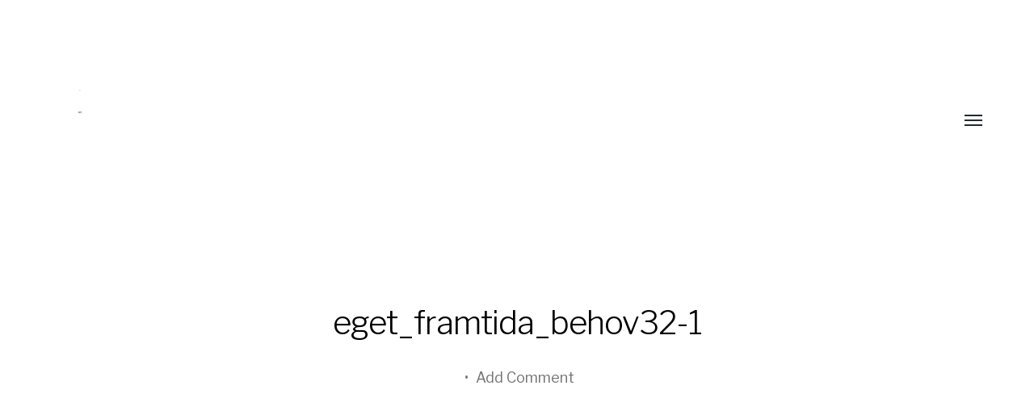

--- FILE ---
content_type: text/html; charset=UTF-8
request_url: https://www.micaelnorberg.com/2021/05/01/eget-framtida-behov/eget_framtida_behov32-1/
body_size: 7982
content:
<!DOCTYPE html>

<html class="no-js" lang="en-US"
	prefix="og: https://ogp.me/ns#" >

	<head>
		
		<meta http-equiv="content-type" content="text/html" charset="UTF-8" />
		<meta name="viewport" content="width=device-width, initial-scale=1.0, maximum-scale=1.0, user-scalable=no" >
        
        <link rel="profile" href="http://gmpg.org/xfn/11">
		 
		<!-- Google Analytics Local by Webcraftic Local Google Analytics -->
<script>
(function(i,s,o,g,r,a,m){i['GoogleAnalyticsObject']=r;i[r]=i[r]||function(){
            (i[r].q=i[r].q||[]).push(arguments)},i[r].l=1*new Date();a=s.createElement(o),
            m=s.getElementsByTagName(o)[0];a.async=1;a.src=g;m.parentNode.insertBefore(a,m)
            })(window,document,'script','https://www.micaelnorberg.com/wp-content/uploads/wga-cache/local-ga.js','ga');
ga('create', 'UA-10857449-8', 'auto');
ga('send', 'pageview');
</script>
<!-- end Google Analytics Local by Webcraftic Local Google Analytics -->
<title>eget_framtida_behov32-1 |</title>
<style>
#wpadminbar #wp-admin-bar-wccp_free_top_button .ab-icon:before {
	content: "\f160";
	color: #02CA02;
	top: 3px;
}
#wpadminbar #wp-admin-bar-wccp_free_top_button .ab-icon {
	transform: rotate(45deg);
}
</style>

		<!-- All in One SEO 4.1.8 -->
		<meta name="robots" content="max-image-preview:large" />
		<link rel="canonical" href="https://www.micaelnorberg.com/2021/05/01/eget-framtida-behov/eget_framtida_behov32-1/" />
		<meta property="og:locale" content="en_US" />
		<meta property="og:site_name" content="|" />
		<meta property="og:type" content="article" />
		<meta property="og:title" content="eget_framtida_behov32-1 |" />
		<meta property="og:url" content="https://www.micaelnorberg.com/2021/05/01/eget-framtida-behov/eget_framtida_behov32-1/" />
		<meta property="article:published_time" content="2020-03-01T09:13:27+00:00" />
		<meta property="article:modified_time" content="2020-03-01T09:13:27+00:00" />
		<meta name="twitter:card" content="summary" />
		<meta name="twitter:title" content="eget_framtida_behov32-1 |" />
		<script type="application/ld+json" class="aioseo-schema">
			{"@context":"https:\/\/schema.org","@graph":[{"@type":"WebSite","@id":"https:\/\/www.micaelnorberg.com\/#website","url":"https:\/\/www.micaelnorberg.com\/","inLanguage":"en-US","publisher":{"@id":"https:\/\/www.micaelnorberg.com\/#person"}},{"@type":"BreadcrumbList","@id":"https:\/\/www.micaelnorberg.com\/2021\/05\/01\/eget-framtida-behov\/eget_framtida_behov32-1\/#breadcrumblist","itemListElement":[{"@type":"ListItem","@id":"https:\/\/www.micaelnorberg.com\/#listItem","position":1,"item":{"@type":"WebPage","@id":"https:\/\/www.micaelnorberg.com\/","name":"Home","description":"Micael micael, michel, mikael, michael Norberg norberg micael norberg","url":"https:\/\/www.micaelnorberg.com\/"},"nextItem":"https:\/\/www.micaelnorberg.com\/2021\/05\/01\/eget-framtida-behov\/eget_framtida_behov32-1\/#listItem"},{"@type":"ListItem","@id":"https:\/\/www.micaelnorberg.com\/2021\/05\/01\/eget-framtida-behov\/eget_framtida_behov32-1\/#listItem","position":2,"item":{"@type":"WebPage","@id":"https:\/\/www.micaelnorberg.com\/2021\/05\/01\/eget-framtida-behov\/eget_framtida_behov32-1\/","name":"eget_framtida_behov32-1","url":"https:\/\/www.micaelnorberg.com\/2021\/05\/01\/eget-framtida-behov\/eget_framtida_behov32-1\/"},"previousItem":"https:\/\/www.micaelnorberg.com\/#listItem"}]},{"@type":"Person","@id":"https:\/\/www.micaelnorberg.com\/author\/admin\/#author","url":"https:\/\/www.micaelnorberg.com\/author\/admin\/","name":"Micael Norberg","image":{"@type":"ImageObject","@id":"https:\/\/www.micaelnorberg.com\/2021\/05\/01\/eget-framtida-behov\/eget_framtida_behov32-1\/#authorImage","url":"https:\/\/secure.gravatar.com\/avatar\/345d2569b1bc3ff3c26ad9b0e4ffaece?s=96&d=wavatar&r=g","width":96,"height":96,"caption":"Micael Norberg"}},{"@type":"ItemPage","@id":"https:\/\/www.micaelnorberg.com\/2021\/05\/01\/eget-framtida-behov\/eget_framtida_behov32-1\/#itempage","url":"https:\/\/www.micaelnorberg.com\/2021\/05\/01\/eget-framtida-behov\/eget_framtida_behov32-1\/","name":"eget_framtida_behov32-1 |","inLanguage":"en-US","isPartOf":{"@id":"https:\/\/www.micaelnorberg.com\/#website"},"breadcrumb":{"@id":"https:\/\/www.micaelnorberg.com\/2021\/05\/01\/eget-framtida-behov\/eget_framtida_behov32-1\/#breadcrumblist"},"author":"https:\/\/www.micaelnorberg.com\/author\/admin\/#author","creator":"https:\/\/www.micaelnorberg.com\/author\/admin\/#author","datePublished":"2020-03-01T09:13:27+01:00","dateModified":"2020-03-01T09:13:27+01:00"}]}
		</script>
		<!-- All in One SEO -->

<link rel='dns-prefetch' href='//s.w.org' />
<link rel="alternate" type="application/rss+xml" title=" &raquo; Feed" href="https://www.micaelnorberg.com/feed/" />
<link rel="alternate" type="application/rss+xml" title=" &raquo; Comments Feed" href="https://www.micaelnorberg.com/comments/feed/" />
<link rel="alternate" type="application/rss+xml" title=" &raquo; eget_framtida_behov32-1 Comments Feed" href="https://www.micaelnorberg.com/2021/05/01/eget-framtida-behov/eget_framtida_behov32-1/feed/" />
		<script type="text/javascript">
			window._wpemojiSettings = {"baseUrl":"https:\/\/s.w.org\/images\/core\/emoji\/13.1.0\/72x72\/","ext":".png","svgUrl":"https:\/\/s.w.org\/images\/core\/emoji\/13.1.0\/svg\/","svgExt":".svg","source":{"concatemoji":"https:\/\/www.micaelnorberg.com\/wp-includes\/js\/wp-emoji-release.min.js?ver=5.8.12"}};
			!function(e,a,t){var n,r,o,i=a.createElement("canvas"),p=i.getContext&&i.getContext("2d");function s(e,t){var a=String.fromCharCode;p.clearRect(0,0,i.width,i.height),p.fillText(a.apply(this,e),0,0);e=i.toDataURL();return p.clearRect(0,0,i.width,i.height),p.fillText(a.apply(this,t),0,0),e===i.toDataURL()}function c(e){var t=a.createElement("script");t.src=e,t.defer=t.type="text/javascript",a.getElementsByTagName("head")[0].appendChild(t)}for(o=Array("flag","emoji"),t.supports={everything:!0,everythingExceptFlag:!0},r=0;r<o.length;r++)t.supports[o[r]]=function(e){if(!p||!p.fillText)return!1;switch(p.textBaseline="top",p.font="600 32px Arial",e){case"flag":return s([127987,65039,8205,9895,65039],[127987,65039,8203,9895,65039])?!1:!s([55356,56826,55356,56819],[55356,56826,8203,55356,56819])&&!s([55356,57332,56128,56423,56128,56418,56128,56421,56128,56430,56128,56423,56128,56447],[55356,57332,8203,56128,56423,8203,56128,56418,8203,56128,56421,8203,56128,56430,8203,56128,56423,8203,56128,56447]);case"emoji":return!s([10084,65039,8205,55357,56613],[10084,65039,8203,55357,56613])}return!1}(o[r]),t.supports.everything=t.supports.everything&&t.supports[o[r]],"flag"!==o[r]&&(t.supports.everythingExceptFlag=t.supports.everythingExceptFlag&&t.supports[o[r]]);t.supports.everythingExceptFlag=t.supports.everythingExceptFlag&&!t.supports.flag,t.DOMReady=!1,t.readyCallback=function(){t.DOMReady=!0},t.supports.everything||(n=function(){t.readyCallback()},a.addEventListener?(a.addEventListener("DOMContentLoaded",n,!1),e.addEventListener("load",n,!1)):(e.attachEvent("onload",n),a.attachEvent("onreadystatechange",function(){"complete"===a.readyState&&t.readyCallback()})),(n=t.source||{}).concatemoji?c(n.concatemoji):n.wpemoji&&n.twemoji&&(c(n.twemoji),c(n.wpemoji)))}(window,document,window._wpemojiSettings);
		</script>
		<style type="text/css">
img.wp-smiley,
img.emoji {
	display: inline !important;
	border: none !important;
	box-shadow: none !important;
	height: 1em !important;
	width: 1em !important;
	margin: 0 .07em !important;
	vertical-align: -0.1em !important;
	background: none !important;
	padding: 0 !important;
}
</style>
	<link rel='stylesheet' id='wp-block-library-css'  href='https://www.micaelnorberg.com/wp-includes/css/dist/block-library/style.min.css?ver=5.8.12' type='text/css' media='all' />
<link rel='stylesheet' id='hamilton-fonts-css'  href='//fonts.googleapis.com/css?family=Libre+Franklin%3A300%2C400%2C400i%2C500%2C700%2C700i&#038;subset=latin-ext&#038;ver=2.0.7' type='text/css' media='all' />
<link rel='stylesheet' id='hamilton-style-css'  href='https://www.micaelnorberg.com/wp-content/themes/hamilton/style.css?ver=2.0.7' type='text/css' media='all' />
<script type='text/javascript' src='https://www.micaelnorberg.com/wp-includes/js/jquery/jquery.min.js?ver=3.6.0' id='jquery-core-js'></script>
<script type='text/javascript' src='https://www.micaelnorberg.com/wp-includes/js/jquery/jquery-migrate.min.js?ver=3.3.2' id='jquery-migrate-js'></script>
<link rel="https://api.w.org/" href="https://www.micaelnorberg.com/wp-json/" /><link rel="alternate" type="application/json" href="https://www.micaelnorberg.com/wp-json/wp/v2/media/7745" /><link rel="EditURI" type="application/rsd+xml" title="RSD" href="https://www.micaelnorberg.com/xmlrpc.php?rsd" />
<link rel="wlwmanifest" type="application/wlwmanifest+xml" href="https://www.micaelnorberg.com/wp-includes/wlwmanifest.xml" /> 
<meta name="generator" content="WordPress 5.8.12" />
<link rel='shortlink' href='https://www.micaelnorberg.com/?p=7745' />
<link rel="alternate" type="application/json+oembed" href="https://www.micaelnorberg.com/wp-json/oembed/1.0/embed?url=https%3A%2F%2Fwww.micaelnorberg.com%2F2021%2F05%2F01%2Feget-framtida-behov%2Feget_framtida_behov32-1%2F" />
<link rel="alternate" type="text/xml+oembed" href="https://www.micaelnorberg.com/wp-json/oembed/1.0/embed?url=https%3A%2F%2Fwww.micaelnorberg.com%2F2021%2F05%2F01%2Feget-framtida-behov%2Feget_framtida_behov32-1%2F&#038;format=xml" />
		<script type="text/javascript">
			//<![CDATA[
			var show_msg = '';
			if (show_msg !== '0') {
				var options = {view_src: "View Source is disabled!", inspect_elem: "Inspect Element is disabled!", right_click: "Right click is disabled!", copy_cut_paste_content: "Cut/Copy/Paste is disabled!", image_drop: "Image Drag-n-Drop is disabled!" }
			} else {
				var options = '';
			}

         	function nocontextmenu(e) { return false; }
         	document.oncontextmenu = nocontextmenu;
         	document.ondragstart = function() { return false;}

			document.onmousedown = function (event) {
				event = (event || window.event);
				if (event.keyCode === 123) {
					if (show_msg !== '0') {show_toast('inspect_elem');}
					return false;
				}
			}
			document.onkeydown = function (event) {
				event = (event || window.event);
				//alert(event.keyCode);   return false;
				if (event.keyCode === 123 ||
						event.ctrlKey && event.shiftKey && event.keyCode === 73 ||
						event.ctrlKey && event.shiftKey && event.keyCode === 75) {
					if (show_msg !== '0') {show_toast('inspect_elem');}
					return false;
				}
				if (event.ctrlKey && event.keyCode === 85) {
					if (show_msg !== '0') {show_toast('view_src');}
					return false;
				}
			}
			function addMultiEventListener(element, eventNames, listener) {
				var events = eventNames.split(' ');
				for (var i = 0, iLen = events.length; i < iLen; i++) {
					element.addEventListener(events[i], function (e) {
						e.preventDefault();
						if (show_msg !== '0') {
							show_toast(listener);
						}
					});
				}
			}
			addMultiEventListener(document, 'contextmenu', 'right_click');
			addMultiEventListener(document, 'cut copy paste print', 'copy_cut_paste_content');
			addMultiEventListener(document, 'drag drop', 'image_drop');
			function show_toast(text) {
				var x = document.getElementById("amm_drcfw_toast_msg");
				x.innerHTML = eval('options.' + text);
				x.className = "show";
				setTimeout(function () {
					x.className = x.className.replace("show", "")
				}, 3000);
			}
		//]]>
		</script>
		<style type="text/css">body * :not(input):not(textarea){user-select:none !important; -webkit-touch-callout: none !important;  -webkit-user-select: none !important; -moz-user-select:none !important; -khtml-user-select:none !important; -ms-user-select: none !important;}#amm_drcfw_toast_msg{visibility:hidden;min-width:250px;margin-left:-125px;background-color:#333;color:#fff;text-align:center;border-radius:2px;padding:16px;position:fixed;z-index:999;left:50%;bottom:30px;font-size:17px}#amm_drcfw_toast_msg.show{visibility:visible;-webkit-animation:fadein .5s,fadeout .5s 2.5s;animation:fadein .5s,fadeout .5s 2.5s}@-webkit-keyframes fadein{from{bottom:0;opacity:0}to{bottom:30px;opacity:1}}@keyframes fadein{from{bottom:0;opacity:0}to{bottom:30px;opacity:1}}@-webkit-keyframes fadeout{from{bottom:30px;opacity:1}to{bottom:0;opacity:0}}@keyframes fadeout{from{bottom:30px;opacity:1}to{bottom:0;opacity:0}}</style>
		<script id="wpcp_disable_selection" type="text/javascript">
var image_save_msg='You are not allowed to save images!';
	var no_menu_msg='Context Menu disabled!';
	var smessage = "Content is protected !!";

function disableEnterKey(e)
{
	var elemtype = e.target.tagName;
	
	elemtype = elemtype.toUpperCase();
	
	if (elemtype == "TEXT" || elemtype == "TEXTAREA" || elemtype == "INPUT" || elemtype == "PASSWORD" || elemtype == "SELECT" || elemtype == "OPTION" || elemtype == "EMBED")
	{
		elemtype = 'TEXT';
	}
	
	if (e.ctrlKey){
     var key;
     if(window.event)
          key = window.event.keyCode;     //IE
     else
          key = e.which;     //firefox (97)
    //if (key != 17) alert(key);
     if (elemtype!= 'TEXT' && (key == 97 || key == 65 || key == 67 || key == 99 || key == 88 || key == 120 || key == 26 || key == 85  || key == 86 || key == 83 || key == 43 || key == 73))
     {
		if(wccp_free_iscontenteditable(e)) return true;
		show_wpcp_message('You are not allowed to copy content or view source');
		return false;
     }else
     	return true;
     }
}


/*For contenteditable tags*/
function wccp_free_iscontenteditable(e)
{
	var e = e || window.event; // also there is no e.target property in IE. instead IE uses window.event.srcElement
  	
	var target = e.target || e.srcElement;

	var elemtype = e.target.nodeName;
	
	elemtype = elemtype.toUpperCase();
	
	var iscontenteditable = "false";
		
	if(typeof target.getAttribute!="undefined" ) iscontenteditable = target.getAttribute("contenteditable"); // Return true or false as string
	
	var iscontenteditable2 = false;
	
	if(typeof target.isContentEditable!="undefined" ) iscontenteditable2 = target.isContentEditable; // Return true or false as boolean

	if(target.parentElement.isContentEditable) iscontenteditable2 = true;
	
	if (iscontenteditable == "true" || iscontenteditable2 == true)
	{
		if(typeof target.style!="undefined" ) target.style.cursor = "text";
		
		return true;
	}
}

////////////////////////////////////
function disable_copy(e)
{	
	var e = e || window.event; // also there is no e.target property in IE. instead IE uses window.event.srcElement
	
	var elemtype = e.target.tagName;
	
	elemtype = elemtype.toUpperCase();
	
	if (elemtype == "TEXT" || elemtype == "TEXTAREA" || elemtype == "INPUT" || elemtype == "PASSWORD" || elemtype == "SELECT" || elemtype == "OPTION" || elemtype == "EMBED")
	{
		elemtype = 'TEXT';
	}
	
	if(wccp_free_iscontenteditable(e)) return true;
	
	var isSafari = /Safari/.test(navigator.userAgent) && /Apple Computer/.test(navigator.vendor);
	
	var checker_IMG = '';
	if (elemtype == "IMG" && checker_IMG == 'checked' && e.detail >= 2) {show_wpcp_message(alertMsg_IMG);return false;}
	if (elemtype != "TEXT")
	{
		if (smessage !== "" && e.detail == 2)
			show_wpcp_message(smessage);
		
		if (isSafari)
			return true;
		else
			return false;
	}	
}

//////////////////////////////////////////
function disable_copy_ie()
{
	var e = e || window.event;
	var elemtype = window.event.srcElement.nodeName;
	elemtype = elemtype.toUpperCase();
	if(wccp_free_iscontenteditable(e)) return true;
	if (elemtype == "IMG") {show_wpcp_message(alertMsg_IMG);return false;}
	if (elemtype != "TEXT" && elemtype != "TEXTAREA" && elemtype != "INPUT" && elemtype != "PASSWORD" && elemtype != "SELECT" && elemtype != "OPTION" && elemtype != "EMBED")
	{
		return false;
	}
}	
function reEnable()
{
	return true;
}
document.onkeydown = disableEnterKey;
document.onselectstart = disable_copy_ie;
if(navigator.userAgent.indexOf('MSIE')==-1)
{
	document.onmousedown = disable_copy;
	document.onclick = reEnable;
}
function disableSelection(target)
{
    //For IE This code will work
    if (typeof target.onselectstart!="undefined")
    target.onselectstart = disable_copy_ie;
    
    //For Firefox This code will work
    else if (typeof target.style.MozUserSelect!="undefined")
    {target.style.MozUserSelect="none";}
    
    //All other  (ie: Opera) This code will work
    else
    target.onmousedown=function(){return false}
    target.style.cursor = "default";
}
//Calling the JS function directly just after body load
window.onload = function(){disableSelection(document.body);};

//////////////////special for safari Start////////////////
var onlongtouch;
var timer;
var touchduration = 1000; //length of time we want the user to touch before we do something

var elemtype = "";
function touchstart(e) {
	var e = e || window.event;
  // also there is no e.target property in IE.
  // instead IE uses window.event.srcElement
  	var target = e.target || e.srcElement;
	
	elemtype = window.event.srcElement.nodeName;
	
	elemtype = elemtype.toUpperCase();
	
	if(!wccp_pro_is_passive()) e.preventDefault();
	if (!timer) {
		timer = setTimeout(onlongtouch, touchduration);
	}
}

function touchend() {
    //stops short touches from firing the event
    if (timer) {
        clearTimeout(timer);
        timer = null;
    }
	onlongtouch();
}

onlongtouch = function(e) { //this will clear the current selection if anything selected
	
	if (elemtype != "TEXT" && elemtype != "TEXTAREA" && elemtype != "INPUT" && elemtype != "PASSWORD" && elemtype != "SELECT" && elemtype != "EMBED" && elemtype != "OPTION")	
	{
		if (window.getSelection) {
			if (window.getSelection().empty) {  // Chrome
			window.getSelection().empty();
			} else if (window.getSelection().removeAllRanges) {  // Firefox
			window.getSelection().removeAllRanges();
			}
		} else if (document.selection) {  // IE?
			document.selection.empty();
		}
		return false;
	}
};

document.addEventListener("DOMContentLoaded", function(event) { 
    window.addEventListener("touchstart", touchstart, false);
    window.addEventListener("touchend", touchend, false);
});

function wccp_pro_is_passive() {

  var cold = false,
  hike = function() {};

  try {
	  const object1 = {};
  var aid = Object.defineProperty(object1, 'passive', {
  get() {cold = true}
  });
  window.addEventListener('test', hike, aid);
  window.removeEventListener('test', hike, aid);
  } catch (e) {}

  return cold;
}
/*special for safari End*/
</script>
<script id="wpcp_disable_Right_Click" type="text/javascript">
document.ondragstart = function() { return false;}
	function nocontext(e) {
	   return false;
	}
	document.oncontextmenu = nocontext;
</script>
<style>
.unselectable
{
-moz-user-select:none;
-webkit-user-select:none;
cursor: default;
}
html
{
-webkit-touch-callout: none;
-webkit-user-select: none;
-khtml-user-select: none;
-moz-user-select: none;
-ms-user-select: none;
user-select: none;
-webkit-tap-highlight-color: rgba(0,0,0,0);
}
</style>
<script id="wpcp_css_disable_selection" type="text/javascript">
var e = document.getElementsByTagName('body')[0];
if(e)
{
	e.setAttribute('unselectable',"on");
}
</script>
		<script>jQuery( 'html' ).removeClass( 'no-js' ).addClass( 'js' );</script>
			
	</head>
	
	<body class="attachment attachment-template-default single single-attachment postid-7745 attachmentid-7745 attachment-jpeg unselectable">

		
		<a class="skip-link button" href="#site-content">Skip to the content</a>
    
        <header class="section-inner site-header">
		
			
			<div class="site-title">

				
					<style>
						.site-nav { padding-top: 260px; }
						@media ( max-width: 620px ) {
							.site-nav { padding-top: 200px; }
						}
					</style>
					
					<a href="https://www.micaelnorberg.com" class="custom-logo" style="background-image: url( https://www.micaelnorberg.com/wp-content/uploads/2020/03/eget_framtida_behov32-1.jpg );">
						<img src="https://www.micaelnorberg.com/wp-content/uploads/2020/03/eget_framtida_behov32-1.jpg" />
						<span class="screen-reader-text"></span>
					</a>

				
			</div>
			
			<button class="nav-toggle">
				<span class="screen-reader-text">Toggle menu</span>
				<div class="bars">
					<div class="bar"></div>
					<div class="bar"></div>
					<div class="bar"></div>
				</div>
			</button><!-- .nav-toggle -->

			<div class="alt-nav-wrapper">
			
				<ul class="alt-nav">
					<li id="menu-item-7852" class="menu-item menu-item-type-custom menu-item-object-custom menu-item-home menu-item-7852"><a href="http://www.micaelnorberg.com">home</a></li>
<li id="menu-item-7846" class="menu-item menu-item-type-taxonomy menu-item-object-category menu-item-7846"><a href="https://www.micaelnorberg.com/category/writing/">writing</a></li>
<li id="menu-item-7847" class="menu-item menu-item-type-taxonomy menu-item-object-category menu-item-7847"><a href="https://www.micaelnorberg.com/category/photography/">photography</a></li>
<li id="menu-item-7848" class="menu-item menu-item-type-taxonomy menu-item-object-category menu-item-7848"><a href="https://www.micaelnorberg.com/category/video/">video</a></li>
<li id="menu-item-8166" class="menu-item menu-item-type-post_type menu-item-object-post menu-item-8166"><a href="https://www.micaelnorberg.com/2026/01/17/micael-norberg/">micael norberg</a></li>
				</ul><!-- .alt-nav -->

			</div><!-- .alt-nav-wrapper -->

        </header><!-- header -->
		
				
		<nav class="site-nav">
		
			<div class="section-inner menus group">
		
				<ul id="menu-a-1" class="menu"><li class="menu-item menu-item-type-custom menu-item-object-custom menu-item-home menu-item-7852"><a href="http://www.micaelnorberg.com">home</a></li>
<li class="menu-item menu-item-type-taxonomy menu-item-object-category menu-item-7846"><a href="https://www.micaelnorberg.com/category/writing/">writing</a></li>
<li class="menu-item menu-item-type-taxonomy menu-item-object-category menu-item-7847"><a href="https://www.micaelnorberg.com/category/photography/">photography</a></li>
<li class="menu-item menu-item-type-taxonomy menu-item-object-category menu-item-7848"><a href="https://www.micaelnorberg.com/category/video/">video</a></li>
<li class="menu-item menu-item-type-post_type menu-item-object-post menu-item-8166"><a href="https://www.micaelnorberg.com/2026/01/17/micael-norberg/">micael norberg</a></li>
</ul>			
			</div>
		
			<footer>
			
				<div class="section-inner group">

					<p>&copy; 2026 <a href="https://www.micaelnorberg.com" class="site-name"></a></p>
					<p class="theme-by">Theme by <a href="https://www.andersnoren.se">Anders Nor&eacute;n</a></p>
				
				</div>

			</footer>
				
		</nav><!-- .site-nav -->

		<main id="site-content">
		<article class="entry section-inner post-7745 attachment type-attachment status-inherit hentry missing-thumbnail">
		
			<header class="page-header section-inner thin">
			
				<div>
			
					<h1 class="title entry-title">eget_framtida_behov32-1</h1>
						<div class="meta">

							 								<span>&bull;</span>
								<a href="https://www.micaelnorberg.com/2021/05/01/eget-framtida-behov/eget_framtida_behov32-1/#respond">Add Comment</a>							
						</div><!-- .meta -->

										
				</div>
			
			</header><!-- .page-header -->

			
			<div class="entry-content section-inner thin">

				<p class="attachment"><a href='https://www.micaelnorberg.com/wp-content/uploads/2020/03/eget_framtida_behov32-1.jpg'><img width="212" height="300" src="https://www.micaelnorberg.com/wp-content/uploads/2020/03/eget_framtida_behov32-1-212x300.jpg" class="attachment-medium size-medium" alt="" loading="lazy" srcset="https://www.micaelnorberg.com/wp-content/uploads/2020/03/eget_framtida_behov32-1-212x300.jpg 212w, https://www.micaelnorberg.com/wp-content/uploads/2020/03/eget_framtida_behov32-1-724x1024.jpg 724w, https://www.micaelnorberg.com/wp-content/uploads/2020/03/eget_framtida_behov32-1-768x1086.jpg 768w, https://www.micaelnorberg.com/wp-content/uploads/2020/03/eget_framtida_behov32-1-1086x1536.jpg 1086w, https://www.micaelnorberg.com/wp-content/uploads/2020/03/eget_framtida_behov32-1.jpg 1240w" sizes="(max-width: 212px) 100vw, 212px" /></a></p>

			</div><!-- .content -->

						
						
				<div class="section-inner thin">
					
<div class="comments-container" id="comments">

	
	
			<div id="respond" class="comment-respond">
		<h3 id="reply-title" class="comment-reply-title">Leave a Reply <small><a rel="nofollow" id="cancel-comment-reply-link" href="/2021/05/01/eget-framtida-behov/eget_framtida_behov32-1/#respond" style="display:none;">Cancel reply</a></small></h3><p class="must-log-in">You must be <a href="https://www.micaelnorberg.com/wp-login.php?redirect_to=https%3A%2F%2Fwww.micaelnorberg.com%2F2021%2F05%2F01%2Feget-framtida-behov%2Feget_framtida_behov32-1%2F">logged in</a> to post a comment.</p>	</div><!-- #respond -->
	
	
</div><!-- .comments-container -->				</div><!-- .section-inner -->
			
			
		</article><!-- .entry -->

				</main>
		
		<footer class="site-footer section-inner">

			<p>&copy; 2026 <a href="https://www.micaelnorberg.com" class="site-name"></a></p>
			<p class="theme-by"> micael norberg </p>

		</footer><!-- footer -->
	    
	        <div id="amm_drcfw_toast_msg"></div>
	<div id="wpcp-error-message" class="msgmsg-box-wpcp hideme"><span>error: </span>Content is protected !!</div>
	<script>
	var timeout_result;
	function show_wpcp_message(smessage)
	{
		if (smessage !== "")
			{
			var smessage_text = '<span>Alert: </span>'+smessage;
			document.getElementById("wpcp-error-message").innerHTML = smessage_text;
			document.getElementById("wpcp-error-message").className = "msgmsg-box-wpcp warning-wpcp showme";
			clearTimeout(timeout_result);
			timeout_result = setTimeout(hide_message, 3000);
			}
	}
	function hide_message()
	{
		document.getElementById("wpcp-error-message").className = "msgmsg-box-wpcp warning-wpcp hideme";
	}
	</script>
		<style>
	@media print {
	body * {display: none !important;}
		body:after {
		content: "You are not allowed to print preview this page, Thank you"; }
	}
	</style>
		<style type="text/css">
	#wpcp-error-message {
	    direction: ltr;
	    text-align: center;
	    transition: opacity 900ms ease 0s;
	    z-index: 99999999;
	}
	.hideme {
    	opacity:0;
    	visibility: hidden;
	}
	.showme {
    	opacity:1;
    	visibility: visible;
	}
	.msgmsg-box-wpcp {
		border:1px solid #f5aca6;
		border-radius: 10px;
		color: #555;
		font-family: Tahoma;
		font-size: 11px;
		margin: 10px;
		padding: 10px 36px;
		position: fixed;
		width: 255px;
		top: 50%;
  		left: 50%;
  		margin-top: -10px;
  		margin-left: -130px;
  		-webkit-box-shadow: 0px 0px 34px 2px rgba(242,191,191,1);
		-moz-box-shadow: 0px 0px 34px 2px rgba(242,191,191,1);
		box-shadow: 0px 0px 34px 2px rgba(242,191,191,1);
	}
	.msgmsg-box-wpcp span {
		font-weight:bold;
		text-transform:uppercase;
	}
		.warning-wpcp {
		background:#ffecec url('https://www.micaelnorberg.com/wp-content/plugins/wp-content-copy-protector/images/warning.png') no-repeat 10px 50%;
	}
    </style>
<script type='text/javascript' src='https://www.micaelnorberg.com/wp-includes/js/imagesloaded.min.js?ver=4.1.4' id='imagesloaded-js'></script>
<script type='text/javascript' src='https://www.micaelnorberg.com/wp-includes/js/masonry.min.js?ver=4.2.2' id='masonry-js'></script>
<script type='text/javascript' src='https://www.micaelnorberg.com/wp-content/themes/hamilton/assets/js/global.js?ver=5.8.12' id='hamilton_global-js'></script>
<script type='text/javascript' src='https://www.micaelnorberg.com/wp-includes/js/comment-reply.min.js?ver=5.8.12' id='comment-reply-js'></script>
<script type='text/javascript' src='https://www.micaelnorberg.com/wp-includes/js/wp-embed.min.js?ver=5.8.12' id='wp-embed-js'></script>
	        
	</body>
</html>